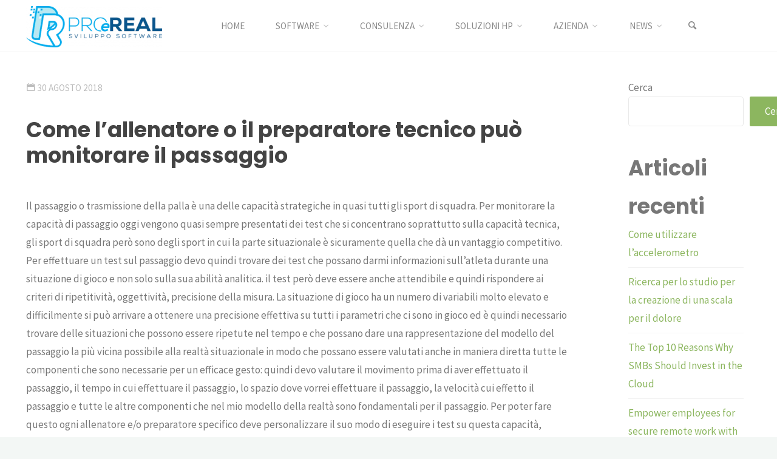

--- FILE ---
content_type: text/html; charset=UTF-8
request_url: https://www.proereal.it/come-lallenatore-o-il-preparatore-tecnico-puo-monitorare-il-passaggio/
body_size: 21189
content:
<!DOCTYPE html>
<html lang="it-IT">
<head>
<meta name="viewport" content="width=device-width, user-scalable=yes, initial-scale=1.0">
<meta http-equiv="X-UA-Compatible" content="IE=edge" /><meta charset="UTF-8">
<link rel="profile" href="http://gmpg.org/xfn/11">
<title>Come l&#039;allenatore o il preparatore tecnico può monitorare il passaggio &#8211; ProeReal: Consulenza e sviluppo software</title>
<meta name='robots' content='max-image-preview:large' />
<link rel='dns-prefetch' href='//fonts.googleapis.com' />
<link rel="alternate" type="application/rss+xml" title="ProeReal: Consulenza e sviluppo software &raquo; Feed" href="https://www.proereal.it/feed/" />
<link rel="alternate" type="application/rss+xml" title="ProeReal: Consulenza e sviluppo software &raquo; Feed dei commenti" href="https://www.proereal.it/comments/feed/" />
<link rel="alternate" title="oEmbed (JSON)" type="application/json+oembed" href="https://www.proereal.it/wp-json/oembed/1.0/embed?url=https%3A%2F%2Fwww.proereal.it%2Fcome-lallenatore-o-il-preparatore-tecnico-puo-monitorare-il-passaggio%2F" />
<link rel="alternate" title="oEmbed (XML)" type="text/xml+oembed" href="https://www.proereal.it/wp-json/oembed/1.0/embed?url=https%3A%2F%2Fwww.proereal.it%2Fcome-lallenatore-o-il-preparatore-tecnico-puo-monitorare-il-passaggio%2F&#038;format=xml" />
<style id='wp-img-auto-sizes-contain-inline-css'>
img:is([sizes=auto i],[sizes^="auto," i]){contain-intrinsic-size:3000px 1500px}
/*# sourceURL=wp-img-auto-sizes-contain-inline-css */
</style>
<style id='wp-emoji-styles-inline-css'>

	img.wp-smiley, img.emoji {
		display: inline !important;
		border: none !important;
		box-shadow: none !important;
		height: 1em !important;
		width: 1em !important;
		margin: 0 0.07em !important;
		vertical-align: -0.1em !important;
		background: none !important;
		padding: 0 !important;
	}
/*# sourceURL=wp-emoji-styles-inline-css */
</style>
<style id='wp-block-library-inline-css'>
:root{--wp-block-synced-color:#7a00df;--wp-block-synced-color--rgb:122,0,223;--wp-bound-block-color:var(--wp-block-synced-color);--wp-editor-canvas-background:#ddd;--wp-admin-theme-color:#007cba;--wp-admin-theme-color--rgb:0,124,186;--wp-admin-theme-color-darker-10:#006ba1;--wp-admin-theme-color-darker-10--rgb:0,107,160.5;--wp-admin-theme-color-darker-20:#005a87;--wp-admin-theme-color-darker-20--rgb:0,90,135;--wp-admin-border-width-focus:2px}@media (min-resolution:192dpi){:root{--wp-admin-border-width-focus:1.5px}}.wp-element-button{cursor:pointer}:root .has-very-light-gray-background-color{background-color:#eee}:root .has-very-dark-gray-background-color{background-color:#313131}:root .has-very-light-gray-color{color:#eee}:root .has-very-dark-gray-color{color:#313131}:root .has-vivid-green-cyan-to-vivid-cyan-blue-gradient-background{background:linear-gradient(135deg,#00d084,#0693e3)}:root .has-purple-crush-gradient-background{background:linear-gradient(135deg,#34e2e4,#4721fb 50%,#ab1dfe)}:root .has-hazy-dawn-gradient-background{background:linear-gradient(135deg,#faaca8,#dad0ec)}:root .has-subdued-olive-gradient-background{background:linear-gradient(135deg,#fafae1,#67a671)}:root .has-atomic-cream-gradient-background{background:linear-gradient(135deg,#fdd79a,#004a59)}:root .has-nightshade-gradient-background{background:linear-gradient(135deg,#330968,#31cdcf)}:root .has-midnight-gradient-background{background:linear-gradient(135deg,#020381,#2874fc)}:root{--wp--preset--font-size--normal:16px;--wp--preset--font-size--huge:42px}.has-regular-font-size{font-size:1em}.has-larger-font-size{font-size:2.625em}.has-normal-font-size{font-size:var(--wp--preset--font-size--normal)}.has-huge-font-size{font-size:var(--wp--preset--font-size--huge)}.has-text-align-center{text-align:center}.has-text-align-left{text-align:left}.has-text-align-right{text-align:right}.has-fit-text{white-space:nowrap!important}#end-resizable-editor-section{display:none}.aligncenter{clear:both}.items-justified-left{justify-content:flex-start}.items-justified-center{justify-content:center}.items-justified-right{justify-content:flex-end}.items-justified-space-between{justify-content:space-between}.screen-reader-text{border:0;clip-path:inset(50%);height:1px;margin:-1px;overflow:hidden;padding:0;position:absolute;width:1px;word-wrap:normal!important}.screen-reader-text:focus{background-color:#ddd;clip-path:none;color:#444;display:block;font-size:1em;height:auto;left:5px;line-height:normal;padding:15px 23px 14px;text-decoration:none;top:5px;width:auto;z-index:100000}html :where(.has-border-color){border-style:solid}html :where([style*=border-top-color]){border-top-style:solid}html :where([style*=border-right-color]){border-right-style:solid}html :where([style*=border-bottom-color]){border-bottom-style:solid}html :where([style*=border-left-color]){border-left-style:solid}html :where([style*=border-width]){border-style:solid}html :where([style*=border-top-width]){border-top-style:solid}html :where([style*=border-right-width]){border-right-style:solid}html :where([style*=border-bottom-width]){border-bottom-style:solid}html :where([style*=border-left-width]){border-left-style:solid}html :where(img[class*=wp-image-]){height:auto;max-width:100%}:where(figure){margin:0 0 1em}html :where(.is-position-sticky){--wp-admin--admin-bar--position-offset:var(--wp-admin--admin-bar--height,0px)}@media screen and (max-width:600px){html :where(.is-position-sticky){--wp-admin--admin-bar--position-offset:0px}}

/*# sourceURL=wp-block-library-inline-css */
</style><style id='wp-block-heading-inline-css'>
h1:where(.wp-block-heading).has-background,h2:where(.wp-block-heading).has-background,h3:where(.wp-block-heading).has-background,h4:where(.wp-block-heading).has-background,h5:where(.wp-block-heading).has-background,h6:where(.wp-block-heading).has-background{padding:1.25em 2.375em}h1.has-text-align-left[style*=writing-mode]:where([style*=vertical-lr]),h1.has-text-align-right[style*=writing-mode]:where([style*=vertical-rl]),h2.has-text-align-left[style*=writing-mode]:where([style*=vertical-lr]),h2.has-text-align-right[style*=writing-mode]:where([style*=vertical-rl]),h3.has-text-align-left[style*=writing-mode]:where([style*=vertical-lr]),h3.has-text-align-right[style*=writing-mode]:where([style*=vertical-rl]),h4.has-text-align-left[style*=writing-mode]:where([style*=vertical-lr]),h4.has-text-align-right[style*=writing-mode]:where([style*=vertical-rl]),h5.has-text-align-left[style*=writing-mode]:where([style*=vertical-lr]),h5.has-text-align-right[style*=writing-mode]:where([style*=vertical-rl]),h6.has-text-align-left[style*=writing-mode]:where([style*=vertical-lr]),h6.has-text-align-right[style*=writing-mode]:where([style*=vertical-rl]){rotate:180deg}
/*# sourceURL=https://www.proereal.it/wp-includes/blocks/heading/style.min.css */
</style>
<style id='wp-block-latest-comments-inline-css'>
ol.wp-block-latest-comments{box-sizing:border-box;margin-left:0}:where(.wp-block-latest-comments:not([style*=line-height] .wp-block-latest-comments__comment)){line-height:1.1}:where(.wp-block-latest-comments:not([style*=line-height] .wp-block-latest-comments__comment-excerpt p)){line-height:1.8}.has-dates :where(.wp-block-latest-comments:not([style*=line-height])),.has-excerpts :where(.wp-block-latest-comments:not([style*=line-height])){line-height:1.5}.wp-block-latest-comments .wp-block-latest-comments{padding-left:0}.wp-block-latest-comments__comment{list-style:none;margin-bottom:1em}.has-avatars .wp-block-latest-comments__comment{list-style:none;min-height:2.25em}.has-avatars .wp-block-latest-comments__comment .wp-block-latest-comments__comment-excerpt,.has-avatars .wp-block-latest-comments__comment .wp-block-latest-comments__comment-meta{margin-left:3.25em}.wp-block-latest-comments__comment-excerpt p{font-size:.875em;margin:.36em 0 1.4em}.wp-block-latest-comments__comment-date{display:block;font-size:.75em}.wp-block-latest-comments .avatar,.wp-block-latest-comments__comment-avatar{border-radius:1.5em;display:block;float:left;height:2.5em;margin-right:.75em;width:2.5em}.wp-block-latest-comments[class*=-font-size] a,.wp-block-latest-comments[style*=font-size] a{font-size:inherit}
/*# sourceURL=https://www.proereal.it/wp-includes/blocks/latest-comments/style.min.css */
</style>
<style id='wp-block-latest-posts-inline-css'>
.wp-block-latest-posts{box-sizing:border-box}.wp-block-latest-posts.alignleft{margin-right:2em}.wp-block-latest-posts.alignright{margin-left:2em}.wp-block-latest-posts.wp-block-latest-posts__list{list-style:none}.wp-block-latest-posts.wp-block-latest-posts__list li{clear:both;overflow-wrap:break-word}.wp-block-latest-posts.is-grid{display:flex;flex-wrap:wrap}.wp-block-latest-posts.is-grid li{margin:0 1.25em 1.25em 0;width:100%}@media (min-width:600px){.wp-block-latest-posts.columns-2 li{width:calc(50% - .625em)}.wp-block-latest-posts.columns-2 li:nth-child(2n){margin-right:0}.wp-block-latest-posts.columns-3 li{width:calc(33.33333% - .83333em)}.wp-block-latest-posts.columns-3 li:nth-child(3n){margin-right:0}.wp-block-latest-posts.columns-4 li{width:calc(25% - .9375em)}.wp-block-latest-posts.columns-4 li:nth-child(4n){margin-right:0}.wp-block-latest-posts.columns-5 li{width:calc(20% - 1em)}.wp-block-latest-posts.columns-5 li:nth-child(5n){margin-right:0}.wp-block-latest-posts.columns-6 li{width:calc(16.66667% - 1.04167em)}.wp-block-latest-posts.columns-6 li:nth-child(6n){margin-right:0}}:root :where(.wp-block-latest-posts.is-grid){padding:0}:root :where(.wp-block-latest-posts.wp-block-latest-posts__list){padding-left:0}.wp-block-latest-posts__post-author,.wp-block-latest-posts__post-date{display:block;font-size:.8125em}.wp-block-latest-posts__post-excerpt,.wp-block-latest-posts__post-full-content{margin-bottom:1em;margin-top:.5em}.wp-block-latest-posts__featured-image a{display:inline-block}.wp-block-latest-posts__featured-image img{height:auto;max-width:100%;width:auto}.wp-block-latest-posts__featured-image.alignleft{float:left;margin-right:1em}.wp-block-latest-posts__featured-image.alignright{float:right;margin-left:1em}.wp-block-latest-posts__featured-image.aligncenter{margin-bottom:1em;text-align:center}
/*# sourceURL=https://www.proereal.it/wp-includes/blocks/latest-posts/style.min.css */
</style>
<style id='wp-block-search-inline-css'>
.wp-block-search__button{margin-left:10px;word-break:normal}.wp-block-search__button.has-icon{line-height:0}.wp-block-search__button svg{height:1.25em;min-height:24px;min-width:24px;width:1.25em;fill:currentColor;vertical-align:text-bottom}:where(.wp-block-search__button){border:1px solid #ccc;padding:6px 10px}.wp-block-search__inside-wrapper{display:flex;flex:auto;flex-wrap:nowrap;max-width:100%}.wp-block-search__label{width:100%}.wp-block-search.wp-block-search__button-only .wp-block-search__button{box-sizing:border-box;display:flex;flex-shrink:0;justify-content:center;margin-left:0;max-width:100%}.wp-block-search.wp-block-search__button-only .wp-block-search__inside-wrapper{min-width:0!important;transition-property:width}.wp-block-search.wp-block-search__button-only .wp-block-search__input{flex-basis:100%;transition-duration:.3s}.wp-block-search.wp-block-search__button-only.wp-block-search__searchfield-hidden,.wp-block-search.wp-block-search__button-only.wp-block-search__searchfield-hidden .wp-block-search__inside-wrapper{overflow:hidden}.wp-block-search.wp-block-search__button-only.wp-block-search__searchfield-hidden .wp-block-search__input{border-left-width:0!important;border-right-width:0!important;flex-basis:0;flex-grow:0;margin:0;min-width:0!important;padding-left:0!important;padding-right:0!important;width:0!important}:where(.wp-block-search__input){appearance:none;border:1px solid #949494;flex-grow:1;font-family:inherit;font-size:inherit;font-style:inherit;font-weight:inherit;letter-spacing:inherit;line-height:inherit;margin-left:0;margin-right:0;min-width:3rem;padding:8px;text-decoration:unset!important;text-transform:inherit}:where(.wp-block-search__button-inside .wp-block-search__inside-wrapper){background-color:#fff;border:1px solid #949494;box-sizing:border-box;padding:4px}:where(.wp-block-search__button-inside .wp-block-search__inside-wrapper) .wp-block-search__input{border:none;border-radius:0;padding:0 4px}:where(.wp-block-search__button-inside .wp-block-search__inside-wrapper) .wp-block-search__input:focus{outline:none}:where(.wp-block-search__button-inside .wp-block-search__inside-wrapper) :where(.wp-block-search__button){padding:4px 8px}.wp-block-search.aligncenter .wp-block-search__inside-wrapper{margin:auto}.wp-block[data-align=right] .wp-block-search.wp-block-search__button-only .wp-block-search__inside-wrapper{float:right}
/*# sourceURL=https://www.proereal.it/wp-includes/blocks/search/style.min.css */
</style>
<style id='wp-block-group-inline-css'>
.wp-block-group{box-sizing:border-box}:where(.wp-block-group.wp-block-group-is-layout-constrained){position:relative}
/*# sourceURL=https://www.proereal.it/wp-includes/blocks/group/style.min.css */
</style>
<style id='wp-block-paragraph-inline-css'>
.is-small-text{font-size:.875em}.is-regular-text{font-size:1em}.is-large-text{font-size:2.25em}.is-larger-text{font-size:3em}.has-drop-cap:not(:focus):first-letter{float:left;font-size:8.4em;font-style:normal;font-weight:100;line-height:.68;margin:.05em .1em 0 0;text-transform:uppercase}body.rtl .has-drop-cap:not(:focus):first-letter{float:none;margin-left:.1em}p.has-drop-cap.has-background{overflow:hidden}:root :where(p.has-background){padding:1.25em 2.375em}:where(p.has-text-color:not(.has-link-color)) a{color:inherit}p.has-text-align-left[style*="writing-mode:vertical-lr"],p.has-text-align-right[style*="writing-mode:vertical-rl"]{rotate:180deg}
/*# sourceURL=https://www.proereal.it/wp-includes/blocks/paragraph/style.min.css */
</style>
<style id='global-styles-inline-css'>
:root{--wp--preset--aspect-ratio--square: 1;--wp--preset--aspect-ratio--4-3: 4/3;--wp--preset--aspect-ratio--3-4: 3/4;--wp--preset--aspect-ratio--3-2: 3/2;--wp--preset--aspect-ratio--2-3: 2/3;--wp--preset--aspect-ratio--16-9: 16/9;--wp--preset--aspect-ratio--9-16: 9/16;--wp--preset--color--black: #000000;--wp--preset--color--cyan-bluish-gray: #abb8c3;--wp--preset--color--white: #ffffff;--wp--preset--color--pale-pink: #f78da7;--wp--preset--color--vivid-red: #cf2e2e;--wp--preset--color--luminous-vivid-orange: #ff6900;--wp--preset--color--luminous-vivid-amber: #fcb900;--wp--preset--color--light-green-cyan: #7bdcb5;--wp--preset--color--vivid-green-cyan: #00d084;--wp--preset--color--pale-cyan-blue: #8ed1fc;--wp--preset--color--vivid-cyan-blue: #0693e3;--wp--preset--color--vivid-purple: #9b51e0;--wp--preset--color--accent-1: #8CB65F;--wp--preset--color--accent-2: #44505B;--wp--preset--color--headings: #444444;--wp--preset--color--sitetext: #777777;--wp--preset--color--sitebg: #FFFFFF;--wp--preset--gradient--vivid-cyan-blue-to-vivid-purple: linear-gradient(135deg,rgb(6,147,227) 0%,rgb(155,81,224) 100%);--wp--preset--gradient--light-green-cyan-to-vivid-green-cyan: linear-gradient(135deg,rgb(122,220,180) 0%,rgb(0,208,130) 100%);--wp--preset--gradient--luminous-vivid-amber-to-luminous-vivid-orange: linear-gradient(135deg,rgb(252,185,0) 0%,rgb(255,105,0) 100%);--wp--preset--gradient--luminous-vivid-orange-to-vivid-red: linear-gradient(135deg,rgb(255,105,0) 0%,rgb(207,46,46) 100%);--wp--preset--gradient--very-light-gray-to-cyan-bluish-gray: linear-gradient(135deg,rgb(238,238,238) 0%,rgb(169,184,195) 100%);--wp--preset--gradient--cool-to-warm-spectrum: linear-gradient(135deg,rgb(74,234,220) 0%,rgb(151,120,209) 20%,rgb(207,42,186) 40%,rgb(238,44,130) 60%,rgb(251,105,98) 80%,rgb(254,248,76) 100%);--wp--preset--gradient--blush-light-purple: linear-gradient(135deg,rgb(255,206,236) 0%,rgb(152,150,240) 100%);--wp--preset--gradient--blush-bordeaux: linear-gradient(135deg,rgb(254,205,165) 0%,rgb(254,45,45) 50%,rgb(107,0,62) 100%);--wp--preset--gradient--luminous-dusk: linear-gradient(135deg,rgb(255,203,112) 0%,rgb(199,81,192) 50%,rgb(65,88,208) 100%);--wp--preset--gradient--pale-ocean: linear-gradient(135deg,rgb(255,245,203) 0%,rgb(182,227,212) 50%,rgb(51,167,181) 100%);--wp--preset--gradient--electric-grass: linear-gradient(135deg,rgb(202,248,128) 0%,rgb(113,206,126) 100%);--wp--preset--gradient--midnight: linear-gradient(135deg,rgb(2,3,129) 0%,rgb(40,116,252) 100%);--wp--preset--font-size--small: 10px;--wp--preset--font-size--medium: 20px;--wp--preset--font-size--large: 27px;--wp--preset--font-size--x-large: 42px;--wp--preset--font-size--normal: 17px;--wp--preset--font-size--larger: 43px;--wp--preset--spacing--20: 0.44rem;--wp--preset--spacing--30: 0.67rem;--wp--preset--spacing--40: 1rem;--wp--preset--spacing--50: 1.5rem;--wp--preset--spacing--60: 2.25rem;--wp--preset--spacing--70: 3.38rem;--wp--preset--spacing--80: 5.06rem;--wp--preset--shadow--natural: 6px 6px 9px rgba(0, 0, 0, 0.2);--wp--preset--shadow--deep: 12px 12px 50px rgba(0, 0, 0, 0.4);--wp--preset--shadow--sharp: 6px 6px 0px rgba(0, 0, 0, 0.2);--wp--preset--shadow--outlined: 6px 6px 0px -3px rgb(255, 255, 255), 6px 6px rgb(0, 0, 0);--wp--preset--shadow--crisp: 6px 6px 0px rgb(0, 0, 0);}:where(.is-layout-flex){gap: 0.5em;}:where(.is-layout-grid){gap: 0.5em;}body .is-layout-flex{display: flex;}.is-layout-flex{flex-wrap: wrap;align-items: center;}.is-layout-flex > :is(*, div){margin: 0;}body .is-layout-grid{display: grid;}.is-layout-grid > :is(*, div){margin: 0;}:where(.wp-block-columns.is-layout-flex){gap: 2em;}:where(.wp-block-columns.is-layout-grid){gap: 2em;}:where(.wp-block-post-template.is-layout-flex){gap: 1.25em;}:where(.wp-block-post-template.is-layout-grid){gap: 1.25em;}.has-black-color{color: var(--wp--preset--color--black) !important;}.has-cyan-bluish-gray-color{color: var(--wp--preset--color--cyan-bluish-gray) !important;}.has-white-color{color: var(--wp--preset--color--white) !important;}.has-pale-pink-color{color: var(--wp--preset--color--pale-pink) !important;}.has-vivid-red-color{color: var(--wp--preset--color--vivid-red) !important;}.has-luminous-vivid-orange-color{color: var(--wp--preset--color--luminous-vivid-orange) !important;}.has-luminous-vivid-amber-color{color: var(--wp--preset--color--luminous-vivid-amber) !important;}.has-light-green-cyan-color{color: var(--wp--preset--color--light-green-cyan) !important;}.has-vivid-green-cyan-color{color: var(--wp--preset--color--vivid-green-cyan) !important;}.has-pale-cyan-blue-color{color: var(--wp--preset--color--pale-cyan-blue) !important;}.has-vivid-cyan-blue-color{color: var(--wp--preset--color--vivid-cyan-blue) !important;}.has-vivid-purple-color{color: var(--wp--preset--color--vivid-purple) !important;}.has-black-background-color{background-color: var(--wp--preset--color--black) !important;}.has-cyan-bluish-gray-background-color{background-color: var(--wp--preset--color--cyan-bluish-gray) !important;}.has-white-background-color{background-color: var(--wp--preset--color--white) !important;}.has-pale-pink-background-color{background-color: var(--wp--preset--color--pale-pink) !important;}.has-vivid-red-background-color{background-color: var(--wp--preset--color--vivid-red) !important;}.has-luminous-vivid-orange-background-color{background-color: var(--wp--preset--color--luminous-vivid-orange) !important;}.has-luminous-vivid-amber-background-color{background-color: var(--wp--preset--color--luminous-vivid-amber) !important;}.has-light-green-cyan-background-color{background-color: var(--wp--preset--color--light-green-cyan) !important;}.has-vivid-green-cyan-background-color{background-color: var(--wp--preset--color--vivid-green-cyan) !important;}.has-pale-cyan-blue-background-color{background-color: var(--wp--preset--color--pale-cyan-blue) !important;}.has-vivid-cyan-blue-background-color{background-color: var(--wp--preset--color--vivid-cyan-blue) !important;}.has-vivid-purple-background-color{background-color: var(--wp--preset--color--vivid-purple) !important;}.has-black-border-color{border-color: var(--wp--preset--color--black) !important;}.has-cyan-bluish-gray-border-color{border-color: var(--wp--preset--color--cyan-bluish-gray) !important;}.has-white-border-color{border-color: var(--wp--preset--color--white) !important;}.has-pale-pink-border-color{border-color: var(--wp--preset--color--pale-pink) !important;}.has-vivid-red-border-color{border-color: var(--wp--preset--color--vivid-red) !important;}.has-luminous-vivid-orange-border-color{border-color: var(--wp--preset--color--luminous-vivid-orange) !important;}.has-luminous-vivid-amber-border-color{border-color: var(--wp--preset--color--luminous-vivid-amber) !important;}.has-light-green-cyan-border-color{border-color: var(--wp--preset--color--light-green-cyan) !important;}.has-vivid-green-cyan-border-color{border-color: var(--wp--preset--color--vivid-green-cyan) !important;}.has-pale-cyan-blue-border-color{border-color: var(--wp--preset--color--pale-cyan-blue) !important;}.has-vivid-cyan-blue-border-color{border-color: var(--wp--preset--color--vivid-cyan-blue) !important;}.has-vivid-purple-border-color{border-color: var(--wp--preset--color--vivid-purple) !important;}.has-vivid-cyan-blue-to-vivid-purple-gradient-background{background: var(--wp--preset--gradient--vivid-cyan-blue-to-vivid-purple) !important;}.has-light-green-cyan-to-vivid-green-cyan-gradient-background{background: var(--wp--preset--gradient--light-green-cyan-to-vivid-green-cyan) !important;}.has-luminous-vivid-amber-to-luminous-vivid-orange-gradient-background{background: var(--wp--preset--gradient--luminous-vivid-amber-to-luminous-vivid-orange) !important;}.has-luminous-vivid-orange-to-vivid-red-gradient-background{background: var(--wp--preset--gradient--luminous-vivid-orange-to-vivid-red) !important;}.has-very-light-gray-to-cyan-bluish-gray-gradient-background{background: var(--wp--preset--gradient--very-light-gray-to-cyan-bluish-gray) !important;}.has-cool-to-warm-spectrum-gradient-background{background: var(--wp--preset--gradient--cool-to-warm-spectrum) !important;}.has-blush-light-purple-gradient-background{background: var(--wp--preset--gradient--blush-light-purple) !important;}.has-blush-bordeaux-gradient-background{background: var(--wp--preset--gradient--blush-bordeaux) !important;}.has-luminous-dusk-gradient-background{background: var(--wp--preset--gradient--luminous-dusk) !important;}.has-pale-ocean-gradient-background{background: var(--wp--preset--gradient--pale-ocean) !important;}.has-electric-grass-gradient-background{background: var(--wp--preset--gradient--electric-grass) !important;}.has-midnight-gradient-background{background: var(--wp--preset--gradient--midnight) !important;}.has-small-font-size{font-size: var(--wp--preset--font-size--small) !important;}.has-medium-font-size{font-size: var(--wp--preset--font-size--medium) !important;}.has-large-font-size{font-size: var(--wp--preset--font-size--large) !important;}.has-x-large-font-size{font-size: var(--wp--preset--font-size--x-large) !important;}
/*# sourceURL=global-styles-inline-css */
</style>

<style id='classic-theme-styles-inline-css'>
/*! This file is auto-generated */
.wp-block-button__link{color:#fff;background-color:#32373c;border-radius:9999px;box-shadow:none;text-decoration:none;padding:calc(.667em + 2px) calc(1.333em + 2px);font-size:1.125em}.wp-block-file__button{background:#32373c;color:#fff;text-decoration:none}
/*# sourceURL=/wp-includes/css/classic-themes.min.css */
</style>
<link rel='stylesheet' id='kahuna-themefonts-css' href='https://www.proereal.it/wp-content/themes/kahuna/resources/fonts/fontfaces.css?ver=1.7.0.1' media='all' />
<link rel='stylesheet' id='kahuna-googlefonts-css' href='//fonts.googleapis.com/css?family=Source+Sans+Pro%3A400%2C300%2C700%7CSource+Sans+Pro%3A%7CPoppins%3A%7CSource+Sans+Pro%3A100%2C200%2C300%2C400%2C500%2C600%2C700%2C800%2C900%7CPoppins%3A700%7CSource+Sans+Pro%3A400&#038;ver=1.7.0.1' media='all' />
<link rel='stylesheet' id='kahuna-main-css' href='https://www.proereal.it/wp-content/themes/kahuna/style.css?ver=1.7.0.1' media='all' />
<style id='kahuna-main-inline-css'>
 #site-wrapper, #site-header-main { max-width: 1380px; } #site-header-main { left: 0; right: 0; } #primary { width: 300px; } #secondary { width: 300px; } #container.one-column .main { width: 100%; } #container.two-columns-right #secondary { float: right; } #container.two-columns-right .main, .two-columns-right #breadcrumbs { width: calc( 100% - 300px ); float: left; } #container.two-columns-left #primary { float: left; } #container.two-columns-left .main, .two-columns-left #breadcrumbs { width: calc( 100% - 300px ); float: right; } #container.three-columns-right #primary, #container.three-columns-left #primary, #container.three-columns-sided #primary { float: left; } #container.three-columns-right #secondary, #container.three-columns-left #secondary, #container.three-columns-sided #secondary { float: left; } #container.three-columns-right #primary, #container.three-columns-left #secondary { margin-left: 0%; margin-right: 0%; } #container.three-columns-right .main, .three-columns-right #breadcrumbs { width: calc( 100% - 600px ); float: left; } #container.three-columns-left .main, .three-columns-left #breadcrumbs { width: calc( 100% - 600px ); float: right; } #container.three-columns-sided #secondary { float: right; } #container.three-columns-sided .main, .three-columns-sided #breadcrumbs { width: calc( 100% - 600px ); float: right; } .three-columns-sided #breadcrumbs { margin: 0 calc( 0% + 300px ) 0 -1920px; } #site-text { clip: rect(1px, 1px, 1px, 1px); height: 1px; overflow: hidden; position: absolute !important; width: 1px; word-wrap: normal !important; } html { font-family: 'Source Sans Pro'; font-weight: 400; font-size: 17px; font-weight: 400; line-height: 1.8; } #site-title { font-family: Poppins; font-size: 110%; font-weight: 700; } #access ul li a { font-family: Source Sans Pro; font-size: 90%; font-weight: 400; } .widget-title { font-family: Poppins; font-size: 100%; font-weight: 700; } .widget-container { font-family: Source Sans Pro; font-size: 100%; font-weight: 400; } .entry-title, .page-title { font-family: Poppins; font-size: 160%; font-weight: 700; } .entry-meta > span { font-family: Source Sans Pro; font-weight: 400; } /*.post-thumbnail-container*/ .entry-meta > span { font-size: 90%; } .page-link, .pagination, .author-info .author-link, .comment .reply a, .comment-meta, .byline { font-family: Source Sans Pro; } .content-masonry .entry-title { font-size: 128%; } h1 { font-size: 2.33em; } h2 { font-size: 2.06em; } h3 { font-size: 1.79em; } h4 { font-size: 1.52em; } h5 { font-size: 1.25em; } h6 { font-size: 0.98em; } h1, h2, h3, h4, h5, h6 { font-family: Poppins; font-weight: 700; } body { color: #777777; background-color: #F3F7f5; } .lp-staticslider .staticslider-caption-title, .seriousslider.seriousslider-theme .seriousslider-caption-title, .lp-staticslider .staticslider-caption-text, .seriousslider.seriousslider-theme .seriousslider-caption-text, .lp-staticslider .staticslider-caption-text a { color: #FFFFFF; } #site-header-main, #site-header-main.header-fixed #site-header-main-inside, #access ul ul, .menu-search-animated .searchform input[type="search"], #access .menu-search-animated .searchform, #access::after, .kahuna-over-menu .header-fixed#site-header-main, .kahuna-over-menu .header-fixed#site-header-main #access:after { background-color: #FFFFFF; } #site-header-main { border-bottom-color: rgba(0,0,0,.05); } .kahuna-over-menu .header-fixed#site-header-main #site-title a, #nav-toggle { color: #8CB65F; } #access > div > ul > li, #access > div > ul > li > a, .kahuna-over-menu .header-fixed#site-header-main #access > div > ul > li:not([class*='current']), .kahuna-over-menu .header-fixed#site-header-main #access > div > ul > li:not([class*='current']) > a, .kahuna-over-menu .header-fixed#site-header-main #sheader.socials a::before, #sheader.socials a::before, #access .menu-search-animated .searchform input[type="search"], #mobile-menu { color: #888888; } .kahuna-over-menu .header-fixed#site-header-main #sheader.socials a:hover::before, #sheader.socials a:hover::before { color: #FFFFFF; } #access ul.sub-menu li a, #access ul.children li a { color: #888888; } #access ul.sub-menu li a, #access ul.children li a { background-color: #FFFFFF; } #access > div > ul > li:hover > a, #access > div > ul > li a:hover, #access > div > ul > li:hover, .kahuna-over-menu .header-fixed#site-header-main #access > div > ul > li > a:hover, .kahuna-over-menu .header-fixed#site-header-main #access > div > ul > li:hover { color: #8CB65F; } #access > div > ul > li > a > span::before, #site-title::before { background-color: #8CB65F; } #site-title a:hover { color: #8CB65F; } #access > div > ul > li.current_page_item > a, #access > div > ul > li.current-menu-item > a, #access > div > ul > li.current_page_ancestor > a, #access > div > ul > li.current-menu-ancestor > a, #access .sub-menu, #access .children, .kahuna-over-menu .header-fixed#site-header-main #access > div > ul > li > a { color: #44505B; } #access ul.children > li.current_page_item > a, #access ul.sub-menu > li.current-menu-item > a, #access ul.children > li.current_page_ancestor > a, #access ul.sub-menu > li.current-menu-ancestor > a { color: #44505B; } #access .sub-menu li:not(:last-child) span, #access .children li:not(:last-child) span { border-bottom: 1px solid #eeeeee; } .searchform .searchsubmit { color: #777777; } body:not(.kahuna-landing-page) article.hentry, body:not(.kahuna-landing-page) .main, body.kahuna-boxed-layout:not(.kahuna-landing-page) #container { background-color: #FFFFFF; } .pagination a, .pagination span { border-color: #eeeeee; } .page-link a, .page-link span em { background-color: #eeeeee; } .pagination a:hover, .pagination span:hover, .page-link a:hover, .page-link span em:hover { background-color: #eeeeee; } .post-thumbnail-container .featured-image-meta, #header-page-title-inside, .lp-staticslider .staticslider-caption-text span, .seriousslider.seriousslider-theme .seriousslider-caption-text span { background-color: rgba(0,0,0, 0.5); } .lp-staticslider .staticslider-caption-title span, .seriousslider.seriousslider-theme .seriousslider-caption-title span { background-color: rgba(140,182,95, 0.5); } .post-thumbnail-container .featured-image-link::before { background-color: #8CB65F; } #header-page-title .entry-meta .bl_categ a { background-color: #8CB65F; } #header-page-title .entry-meta .bl_categ a:hover { background-color: #9dc770; } .widget-title span { border-bottom-color: #8CB65F; } #colophon, #footer { background-color: #1E2C35; color: #BBBBBB; } #colophon { border-top: 5px solid #414f58 } #footer-bottom { background: #192730; } .entry-title a:active, .entry-title a:hover { color: #8CB65F; } .entry-title a:hover { border-top-color: #8CB65F; } span.entry-format { color: #8CB65F; } .entry-content blockquote::before, .entry-content blockquote::after { color: rgba(119,119,119,0.2); } .entry-content h5, .entry-content h6, .lp-text-content h5, .lp-text-content h6 { color: #44505B; } .entry-content h1, .entry-content h2, .entry-content h3, .entry-content h4, .lp-text-content h1, .lp-text-content h2, .lp-text-content h3, .lp-text-content h4 { color: #444444; } a { color: #8CB65F; } a:hover, .entry-meta span a:hover, .comments-link a:hover { color: #44505B; } .entry-meta > span.comments-link { top: 0.8em; } .socials a:before { color: #8CB65F; } #sheader.socials a:before { background-color: #f5f5f5; } #sfooter.socials a:before, .widget_cryout_socials .socials a:before { background-color: #28363f; } .sidey .socials a:before { background-color: #FFFFFF; } #sheader.socials a:hover:before { background-color: #8CB65F; color: #FFFFFF; } #sfooter.socials a:hover:before, .widget_cryout_socials .socials a:hover:before { background-color: #8CB65F; color: #1E2C35; } .sidey a:hover:before { background-color: #8CB65F; color: #FFFFFF; } .kahuna-normalizedtags #content .tagcloud a { color: #FFFFFF; background-color: #8CB65F; } .kahuna-normalizedtags #content .tagcloud a:hover { background-color: #44505B; } #nav-fixed i, #nav-fixed a + a { background-color: rgba(215,215,215,0.8); } #nav-fixed a:hover i, #nav-fixed a:hover + a, #nav-fixed a + a:hover { background-color: rgba(140,182,95,0.8); } #nav-fixed i, #nav-fixed span { color: #FFFFFF; } button#toTop { color: #8CB65F; border-color: #8CB65F; } button#toTop:hover { background-color: #8CB65F; color: #F3F7f5; border-color: #8CB65F; } @media (max-width: 800px) { .cryout #footer-bottom .footer-inside { padding-top: 2.5em; } .cryout .footer-inside a#toTop {background-color: #8CB65F; color: #F3F7f5;} .cryout .footer-inside a#toTop:hover { opacity: 0.8;} } a.continue-reading-link, .continue-reading-link::after { background-color:#8CB65F; color: #FFFFFF; } .entry-meta .icon-metas:before { color: #bcbcbc; } .kahuna-caption-one .main .wp-caption .wp-caption-text { border-bottom-color: #eeeeee; } .kahuna-caption-two .main .wp-caption .wp-caption-text { background-color: #f5f5f5; } .kahuna-image-one .entry-content img[class*="align"], .kahuna-image-one .entry-summary img[class*="align"], .kahuna-image-two .entry-content img[class*='align'], .kahuna-image-two .entry-summary img[class*='align'] { border-color: #eeeeee; } .kahuna-image-five .entry-content img[class*='align'], .kahuna-image-five .entry-summary img[class*='align'] { border-color: #8CB65F; } /* diffs */ span.edit-link a.post-edit-link, span.edit-link a.post-edit-link:hover, span.edit-link .icon-edit:before { color: #777777; } .searchform { border-color: #ebebeb; } #breadcrumbs-container { background-color: #f8f8f8; } .entry-meta span, .entry-meta a, .entry-utility span, .entry-utility a, .entry-meta time, #breadcrumbs-nav, #header-page-title .byline, .footermenu ul li span.sep { color: #bcbcbc; } .footermenu ul li a:hover { color: #8CB65F; } .footermenu ul li a::after { background: #8CB65F; } #breadcrumbs-nav a { color: #9e9e9e; } .entry-meta span.entry-sticky { background-color: #bcbcbc; color: #FFFFFF; } #commentform { } code, #nav-below .nav-previous a:before, #nav-below .nav-next a:before { background-color: #eeeeee; } pre, .comment-author { border-color: #eeeeee; } pre { background-color: #f8f8f8; } .commentlist .comment-body, .commentlist .pingback { background-color: #f5f5f5; } .commentlist .comment-body::after { border-top-color: #f5f5f5; } article .author-info { border-color: #eeeeee; } .page-header.pad-container { border-color: #eeeeee; } .comment-meta a { color: #dadada; } .commentlist .reply a { color: #c6c6c6; } .commentlist .reply a:hover { border-bottom-color: #8CB65F; } select, input[type], textarea { color: #777777; border-color: #e9e9e9; } .searchform input[type="search"], .searchform input[type="search"]:hover, .searchform input[type="search"]:focus { background-color: #FFFFFF; } input[type]:hover, textarea:hover, select:hover, input[type]:focus, textarea:focus, select:focus { background: #f5f5f5; } button, input[type="button"], input[type="submit"], input[type="reset"] { background-color: #8CB65F; color: #FFFFFF; } button:hover, input[type="button"]:hover, input[type="submit"]:hover, input[type="reset"]:hover { background-color: #44505B; } hr { background-color: #f0f0f0; } /* gutenberg */ .wp-block-image.alignwide { margin-left: calc( ( 0% + 2.5em ) * -1 ); margin-right: calc( ( 0% + 2.5em ) * -1 ); } .wp-block-image.alignwide img { /* width: calc( 100% + 5em ); max-width: calc( 100% + 5em ); */ } .has-accent-1-color, .has-accent-1-color:hover { color: #8CB65F; } .has-accent-2-color, .has-accent-2-color:hover { color: #44505B; } .has-headings-color, .has-headings-color:hover { color: #444444; } .has-sitetext-color, .has-sitetext-color:hover { color: #777777; } .has-sitebg-color, .has-sitebg-color:hover { color: #FFFFFF; } .has-accent-1-background-color { background-color: #8CB65F; } .has-accent-2-background-color { background-color: #44505B; } .has-headings-background-color { background-color: #444444; } .has-sitetext-background-color { background-color: #777777; } .has-sitebg-background-color { background-color: #FFFFFF; } .has-small-font-size { font-size: 10px; } .has-regular-font-size { font-size: 17px; } .has-large-font-size { font-size: 27px; } .has-larger-font-size { font-size: 43px; } .has-huge-font-size { font-size: 43px; } /* woocommerce */ .woocommerce-page #respond input#submit.alt, .woocommerce a.button.alt, .woocommerce-page button.button.alt, .woocommerce input.button.alt, .woocommerce #respond input#submit, .woocommerce a.button, .woocommerce button.button, .woocommerce input.button { background-color: #8CB65F; color: #FFFFFF; line-height: 1.8; } .woocommerce #respond input#submit:hover, .woocommerce a.button:hover, .woocommerce button.button:hover, .woocommerce input.button:hover { background-color: #aed881; color: #FFFFFF;} .woocommerce-page #respond input#submit.alt, .woocommerce a.button.alt, .woocommerce-page button.button.alt, .woocommerce input.button.alt { background-color: #44505B; color: #FFFFFF; line-height: 1.8; } .woocommerce-page #respond input#submit.alt:hover, .woocommerce a.button.alt:hover, .woocommerce-page button.button.alt:hover, .woocommerce input.button.alt:hover { background-color: #222e39; color: #FFFFFF;} .woocommerce div.product .woocommerce-tabs ul.tabs li.active { border-bottom-color: #FFFFFF; } .woocommerce #respond input#submit.alt.disabled, .woocommerce #respond input#submit.alt.disabled:hover, .woocommerce #respond input#submit.alt:disabled, .woocommerce #respond input#submit.alt:disabled:hover, .woocommerce #respond input#submit.alt[disabled]:disabled, .woocommerce #respond input#submit.alt[disabled]:disabled:hover, .woocommerce a.button.alt.disabled, .woocommerce a.button.alt.disabled:hover, .woocommerce a.button.alt:disabled, .woocommerce a.button.alt:disabled:hover, .woocommerce a.button.alt[disabled]:disabled, .woocommerce a.button.alt[disabled]:disabled:hover, .woocommerce button.button.alt.disabled, .woocommerce button.button.alt.disabled:hover, .woocommerce button.button.alt:disabled, .woocommerce button.button.alt:disabled:hover, .woocommerce button.button.alt[disabled]:disabled, .woocommerce button.button.alt[disabled]:disabled:hover, .woocommerce input.button.alt.disabled, .woocommerce input.button.alt.disabled:hover, .woocommerce input.button.alt:disabled, .woocommerce input.button.alt:disabled:hover, .woocommerce input.button.alt[disabled]:disabled, .woocommerce input.button.alt[disabled]:disabled:hover { background-color: #44505B; } .woocommerce ul.products li.product .price, .woocommerce div.product p.price, .woocommerce div.product span.price { color: #a9a9a9 } #add_payment_method #payment, .woocommerce-cart #payment, .woocommerce-checkout #payment { background: #f5f5f5; } .woocommerce .main .page-title { /*font-size: -0.004em; */ } /* mobile menu */ nav#mobile-menu { background-color: #FFFFFF; } #mobile-nav .searchform input[type="search"]{ background-color: #eeeeee; border-color: rgba(0,0,0,0.15); } nav#mobile-menu ul li.menu-burger { background-color: #f7f7f7 } .main .entry-content, .main .entry-summary { text-align: inherit; } .main p, .main ul, .main ol, .main dd, .main pre, .main hr { margin-bottom: 1em; } .main .entry-content p { text-indent: 0em; } .main a.post-featured-image { background-position: center center; } #header-widget-area { width: 100%; right: 10px; } .kahuna-striped-table .main thead th, .kahuna-bordered-table .main thead th, .kahuna-striped-table .main td, .kahuna-striped-table .main th, .kahuna-bordered-table .main th, .kahuna-bordered-table .main td { border-color: #e9e9e9; } .kahuna-clean-table .main th, .kahuna-striped-table .main tr:nth-child(even) td, .kahuna-striped-table .main tr:nth-child(even) th { background-color: #f6f6f6; } .kahuna-cropped-featured .main .post-thumbnail-container { height: 350px; } .kahuna-responsive-featured .main .post-thumbnail-container { max-height: 350px; height: auto; } article.hentry .article-inner, #content-masonry article.hentry .article-inner { padding: 0%; } #site-header-main { height:85px; } #access .menu-search-animated .searchform { height: 84px; line-height: 84px; } .menu-search-animated, #sheader-container, .identity, #nav-toggle { height:85px; line-height:85px; } #access div > ul > li > a { line-height:85px; } #branding { height:85px; } .kahuna-responsive-headerimage #masthead #header-image-main-inside { max-height: 500px; } .kahuna-cropped-headerimage #masthead #header-image-main-inside { height: 500px; } #site-description { display: block; } #masthead #site-header-main { position: fixed; } .kahuna-fixed-menu #header-image-main { margin-top: 85px; } @media (min-width: 1152px) { body:not(.kahuna-landing-page) #masthead { border-bottom: 1px solid #eeeeee; } } @media (max-width: 640px) { #header-page-title .entry-title { font-size: 140%; } } .lp-staticslider .staticslider-caption, .seriousslider.seriousslider-theme .seriousslider-caption, .kahuna-landing-page .lp-blocks-inside, .kahuna-landing-page .lp-boxes-inside, .kahuna-landing-page .lp-text-inside, .kahuna-landing-page .lp-posts-inside, .kahuna-landing-page .lp-page-inside, .kahuna-landing-page .lp-section-header, .kahuna-landing-page .content-widget { max-width: 1380px; } .kahuna-landing-page .content-widget { margin: 0 auto; } .lp-staticslider { max-height: calc(100vh - 85px); } a.staticslider-button:nth-child(2n+1), .seriousslider-theme .seriousslider-caption-buttons a:nth-child(2n+1) { background-color: #8CB65F; color: #FFFFFF; border-color: #739d46; } .staticslider-button:nth-child(2n+1):hover, .seriousslider-theme .seriousslider-caption-buttons a:nth-child(2n+1):hover { background-color: #739d46; } a.staticslider-button:nth-child(2n), .seriousslider-theme .seriousslider-caption-buttons a:nth-child(2n) { color: #44505B; background-color: #FFFFFF; border-color: #e6e6e6; } a.staticslider-button:nth-child(2n):hover, .seriousslider-theme .seriousslider-caption-buttons a:nth-child(2n):hover { background-color: #e6e6e6; } .lp-block { background: #FFFFFF; } .lp-block:hover { box-shadow: 0 0 20px rgba(0,0,0, 0.15); } .lp-block i[class^=blicon]::before { color: #FFFFFF; border-color: #7da750; background-color: #8CB65F; } .lp-block:hover i::before { background-color: #7da750; } .lp-block i:after { background-color: #8CB65F; } .lp-block:hover i:after { background-color: #44505B; } .lp-block-text, .lp-boxes-static .lp-box-text, .lp-section-desc { color: #9f9f9f; } .lp-blocks { background-color: #EEEFF0; } .lp-boxes { background-color: #ECEFF2; } .lp-text { background-color: #F7F8F9; } .lp-boxes-static .lp-box:hover { box-shadow: 0 0 20px rgba(0,0,0, 0.15); } .lp-boxes-static .lp-box-image::after { background-color: #8CB65F; } .lp-boxes-static .lp-box-image .box-overlay { background-color: #a0ca73; } .lp-box-titlelink:hover { color: #8CB65F; } .lp-boxes-1 .lp-box .lp-box-image { height: 200px; } .lp-boxes-2 .lp-box .lp-box-image { height: 0px; } .lp-box-readmore:hover { color: #8CB65F; } #lp-posts, #lp-page { background-color: #FFF; } .lpbox-rnd1 { background-color: #b5b8bb; } .lpbox-rnd2 { background-color: #b0b3b6; } .lpbox-rnd3 { background-color: #abaeb1; } .lpbox-rnd4 { background-color: #a6a9ac; } .lpbox-rnd5 { background-color: #a1a4a7; } .lpbox-rnd6 { background-color: #9c9fa2; } .lpbox-rnd7 { background-color: #979a9d; } .lpbox-rnd8 { background-color: #929598; } 
/*# sourceURL=kahuna-main-inline-css */
</style>
<link rel='stylesheet' id='cryout-serious-slider-style-css' href='https://www.proereal.it/wp-content/plugins/cryout-serious-slider/resources/style.css?ver=1.2.7' media='all' />
<script src="https://www.proereal.it/wp-includes/js/jquery/jquery.min.js?ver=3.7.1" id="jquery-core-js"></script>
<script src="https://www.proereal.it/wp-includes/js/jquery/jquery-migrate.min.js?ver=3.4.1" id="jquery-migrate-js"></script>
<script src="https://www.proereal.it/wp-content/plugins/cryout-serious-slider/resources/jquery.mobile.custom.min.js?ver=1.2.7" id="cryout-serious-slider-jquerymobile-js"></script>
<script src="https://www.proereal.it/wp-content/plugins/cryout-serious-slider/resources/slider.js?ver=1.2.7" id="cryout-serious-slider-script-js"></script>
<link rel="https://api.w.org/" href="https://www.proereal.it/wp-json/" /><link rel="alternate" title="JSON" type="application/json" href="https://www.proereal.it/wp-json/wp/v2/posts/3456" /><link rel="EditURI" type="application/rsd+xml" title="RSD" href="https://www.proereal.it/xmlrpc.php?rsd" />
<meta name="generator" content="WordPress 6.9" />
<link rel="canonical" href="https://www.proereal.it/come-lallenatore-o-il-preparatore-tecnico-puo-monitorare-il-passaggio/" />
<link rel='shortlink' href='https://www.proereal.it/?p=3456' />
<link rel="author" href="http://sito.proereal.it"><link rel="icon" href="https://www.proereal.it/wp-content/uploads/2025/03/cropped-proereal_logo_sigla_100-32x32.webp" sizes="32x32" />
<link rel="icon" href="https://www.proereal.it/wp-content/uploads/2025/03/cropped-proereal_logo_sigla_100-192x192.webp" sizes="192x192" />
<link rel="apple-touch-icon" href="https://www.proereal.it/wp-content/uploads/2025/03/cropped-proereal_logo_sigla_100-180x180.webp" />
<meta name="msapplication-TileImage" content="https://www.proereal.it/wp-content/uploads/2025/03/cropped-proereal_logo_sigla_100-270x270.webp" />
</head>

<body class="wp-singular post-template-default single single-post postid-3456 single-format-standard wp-custom-logo wp-embed-responsive wp-theme-kahuna kahuna-boxed-layout kahuna-image-none kahuna-caption-one kahuna-totop-normal kahuna-stripped-table kahuna-fixed-menu kahuna-menu-center kahuna-responsive-headerimage kahuna-responsive-featured kahuna-magazine-two kahuna-magazine-layout kahuna-comment-placeholder kahuna-header-titles kahuna-hide-page-title kahuna-elementradius kahuna-normalizedtags kahuna-article-animation-fade" itemscope itemtype="http://schema.org/WebPage">
			<a class="skip-link screen-reader-text" href="#main" title="Skip to content"> Skip to content </a>
			<div id="site-wrapper">
	<header id="masthead" class="cryout"  itemscope itemtype="http://schema.org/WPHeader">

		<div id="site-header-main">
			<div id="site-header-main-inside">

								<nav id="mobile-menu">
					<div><ul id="mobile-nav" class=""><li id="menu-item-6636" class="menu-item menu-item-type-custom menu-item-object-custom menu-item-home menu-item-6636"><a href="https://www.proereal.it"><span>Home</span></a></li>
<li id="menu-item-6637" class="menu-item menu-item-type-post_type menu-item-object-page menu-item-has-children menu-item-6637"><a href="https://www.proereal.it/software/"><span>Software</span></a>
<ul class="sub-menu">
	<li id="menu-item-6638" class="menu-item menu-item-type-post_type menu-item-object-page menu-item-has-children menu-item-6638"><a href="https://www.proereal.it/stabilo-pro-software-stabilometria/"><span>Stabilo Pro: software per la stabilometria</span></a>
	<ul class="sub-menu">
		<li id="menu-item-6665" class="menu-item menu-item-type-post_type menu-item-object-page menu-item-6665"><a href="https://www.proereal.it/stabilo-pro-software-stabilometria/"><span>Stabilo Pro: software per la stabilometria</span></a></li>
		<li id="menu-item-6666" class="menu-item menu-item-type-post_type menu-item-object-page menu-item-has-children menu-item-6666"><a href="https://www.proereal.it/stabilo-pro-software-stabilometria/esercizi-stabilo-pro/"><span>Esercizi Stabilo Pro</span></a>
		<ul class="sub-menu">
			<li id="menu-item-6670" class="menu-item menu-item-type-post_type menu-item-object-page menu-item-6670"><a href="https://www.proereal.it/stabilo-pro-software-stabilometria/esercizi-bersagli/"><span>Esercizi bersagli</span></a></li>
			<li id="menu-item-6672" class="menu-item menu-item-type-post_type menu-item-object-page menu-item-6672"><a href="https://www.proereal.it/stabilo-pro-software-stabilometria/esercizio-cerchi/"><span>Esercizio cerchi</span></a></li>
			<li id="menu-item-6669" class="menu-item menu-item-type-post_type menu-item-object-page menu-item-6669"><a href="https://www.proereal.it/stabilo-pro-software-stabilometria/esercizi-posizione/"><span>Esercizi posizione</span></a></li>
			<li id="menu-item-6671" class="menu-item menu-item-type-post_type menu-item-object-page menu-item-6671"><a href="https://www.proereal.it/stabilo-pro-software-stabilometria/esercizio-bilancia/"><span>Esercizio bilancia</span></a></li>
			<li id="menu-item-6668" class="menu-item menu-item-type-post_type menu-item-object-page menu-item-6668"><a href="https://www.proereal.it/stabilo-pro-software-stabilometria/esercizio-percorso/"><span>Esercizio percorso</span></a></li>
			<li id="menu-item-6673" class="menu-item menu-item-type-post_type menu-item-object-page menu-item-6673"><a href="https://www.proereal.it/stabilo-pro-software-stabilometria/esercizi-stabilo-pro/esercizio-passo/"><span>Esercizio passo</span></a></li>
		</ul>
</li>
		<li id="menu-item-6667" class="menu-item menu-item-type-post_type menu-item-object-page menu-item-has-children menu-item-6667"><a href="https://www.proereal.it/stabilo-pro-software-stabilometria/effettuare-i-test-con-stabilo-pro/"><span>Effettuare i test con Stabilo Pro</span></a>
		<ul class="sub-menu">
			<li id="menu-item-6677" class="menu-item menu-item-type-post_type menu-item-object-page menu-item-6677"><a href="https://www.proereal.it/stabilo-pro-software-stabilometria/lettura-rapida-referto/"><span>Lettura rapida: referto</span></a></li>
			<li id="menu-item-6676" class="menu-item menu-item-type-post_type menu-item-object-page menu-item-6676"><a href="https://www.proereal.it/stabilo-pro-software-stabilometria/lettura-dei-carichi/"><span>Lettura dei carichi</span></a></li>
			<li id="menu-item-6674" class="menu-item menu-item-type-post_type menu-item-object-page menu-item-6674"><a href="https://www.proereal.it/stabilo-pro-software-stabilometria/visualizzazione-dati-test/"><span>Visualizzazione dati test</span></a></li>
			<li id="menu-item-6678" class="menu-item menu-item-type-post_type menu-item-object-page menu-item-6678"><a href="https://www.proereal.it/stabilo-pro-software-stabilometria/fft/"><span>FFT</span></a></li>
			<li id="menu-item-6675" class="menu-item menu-item-type-post_type menu-item-object-page menu-item-6675"><a href="https://www.proereal.it/stabilo-pro-software-stabilometria/statokinesigramma/"><span>StatoKinesiGramma</span></a></li>
			<li id="menu-item-6680" class="menu-item menu-item-type-post_type menu-item-object-page menu-item-6680"><a href="https://www.proereal.it/stabilogramma-x-ed-y/"><span>Stabilogramma X ed Y</span></a></li>
			<li id="menu-item-6679" class="menu-item menu-item-type-post_type menu-item-object-page menu-item-6679"><a href="https://www.proereal.it/stabilo-pro-software-stabilometria/stabilometria-statica/"><span>Stabilometria statica</span></a></li>
		</ul>
</li>
	</ul>
</li>
	<li id="menu-item-6639" class="menu-item menu-item-type-post_type menu-item-object-page menu-item-has-children menu-item-6639"><a href="https://www.proereal.it/az-dental-software-per-dentisti/"><span>AZ Dental – Software per dentisti</span></a>
	<ul class="sub-menu">
		<li id="menu-item-6682" class="menu-item menu-item-type-post_type menu-item-object-post menu-item-6682"><a href="https://www.proereal.it/agenda-per-il-dentista/"><span>Agenda per il dentista</span></a></li>
		<li id="menu-item-6683" class="menu-item menu-item-type-post_type menu-item-object-post menu-item-6683"><a href="https://www.proereal.it/software-per-dentisti-lodontogramma-di-az-dental/"><span>Software per dentisti: l&#8217;odontogramma di AZ Dental</span></a></li>
		<li id="menu-item-6684" class="menu-item menu-item-type-post_type menu-item-object-post menu-item-6684"><a href="https://www.proereal.it/gestione-appuntamenti-in-az-dental/"><span>Gestione appuntamenti in AZ Dental</span></a></li>
		<li id="menu-item-6685" class="menu-item menu-item-type-post_type menu-item-object-post menu-item-6685"><a href="https://www.proereal.it/software-per-dentisti-il-diario-cure/"><span>Software per dentisti: il diario cure</span></a></li>
	</ul>
</li>
	<li id="menu-item-6640" class="menu-item menu-item-type-post_type menu-item-object-page menu-item-has-children menu-item-6640"><a href="https://www.proereal.it/test-pro-software-per-analisi-di-performance/"><span>Test Pro: Software per analisi di performance</span></a>
	<ul class="sub-menu">
		<li id="menu-item-6691" class="menu-item menu-item-type-post_type menu-item-object-page menu-item-6691"><a href="https://www.proereal.it/test-pro-software-per-analisi-di-performance/come-utilizzare-test-pro/"><span>Come utilizzare Test Pro</span></a></li>
		<li id="menu-item-6689" class="menu-item menu-item-type-post_type menu-item-object-page menu-item-6689"><a href="https://www.proereal.it/software/test-pro-anagrafica/"><span>Test Pro anagrafica</span></a></li>
		<li id="menu-item-6686" class="menu-item menu-item-type-post_type menu-item-object-page menu-item-6686"><a href="https://www.proereal.it/software/test-pro-visite-idoneita/"><span>Test Pro visite idoneità</span></a></li>
		<li id="menu-item-6687" class="menu-item menu-item-type-post_type menu-item-object-page menu-item-6687"><a href="https://www.proereal.it/software/test-pro-esecuzione-test/"><span>Test Pro Esecuzione Test</span></a></li>
		<li id="menu-item-6688" class="menu-item menu-item-type-post_type menu-item-object-page menu-item-6688"><a href="https://www.proereal.it/software/test-pro-elenco-test/"><span>Test Pro Elenco test</span></a></li>
		<li id="menu-item-6690" class="menu-item menu-item-type-post_type menu-item-object-page menu-item-6690"><a href="https://www.proereal.it/test-pro-software-per-analisi-di-performance/test-pro-qa/"><span>Test Pro – Q&#038;A</span></a></li>
	</ul>
</li>
	<li id="menu-item-6641" class="menu-item menu-item-type-post_type menu-item-object-page menu-item-6641"><a href="https://www.proereal.it/azeta-pro-software-a-360/"><span>AZeta Pro: software a 360°</span></a></li>
</ul>
</li>
<li id="menu-item-6642" class="menu-item menu-item-type-custom menu-item-object-custom menu-item-home menu-item-has-children menu-item-6642"><a href="https://www.proereal.it"><span>Consulenza</span></a>
<ul class="sub-menu">
	<li id="menu-item-6643" class="menu-item menu-item-type-post_type menu-item-object-page menu-item-6643"><a href="https://www.proereal.it/consulenza-informatica/"><span>Consulenza informatica</span></a></li>
	<li id="menu-item-6645" class="menu-item menu-item-type-post_type menu-item-object-page menu-item-6645"><a href="https://www.proereal.it/consulenza-gestionale/"><span>Consulenza gestionale</span></a></li>
	<li id="menu-item-6646" class="menu-item menu-item-type-post_type menu-item-object-page menu-item-6646"><a href="https://www.proereal.it/servizi/"><span>Sviluppo Software personalizzato</span></a></li>
	<li id="menu-item-6647" class="menu-item menu-item-type-post_type menu-item-object-page menu-item-6647"><a href="https://www.proereal.it/assistenza-informatica/"><span>Vendita ed assistenza informatica</span></a></li>
	<li id="menu-item-6692" class="menu-item menu-item-type-post_type menu-item-object-page menu-item-has-children menu-item-6692"><a href="https://www.proereal.it/microsoft-365/"><span>Microsoft 365</span></a>
	<ul class="sub-menu">
		<li id="menu-item-6693" class="menu-item menu-item-type-post_type menu-item-object-page menu-item-6693"><a href="https://www.proereal.it/microsoft-365/lavoro-a-distanza/"><span>Ti aiutiamo a ripartire potenziando il lavoro a distanza</span></a></li>
		<li id="menu-item-6694" class="menu-item menu-item-type-taxonomy menu-item-object-category menu-item-6694"><a href="https://www.proereal.it/category/microsoft-365/"><span>Articoli</span></a></li>
	</ul>
</li>
</ul>
</li>
<li id="menu-item-6695" class="menu-item menu-item-type-post_type menu-item-object-page menu-item-has-children menu-item-6695"><a href="https://www.proereal.it/computer-hp/"><span>Soluzioni HP</span></a>
<ul class="sub-menu">
	<li id="menu-item-6697" class="menu-item menu-item-type-post_type menu-item-object-page menu-item-6697"><a href="https://www.proereal.it/computer-desktop-hp/"><span>Computer Desktop HP</span></a></li>
	<li id="menu-item-6698" class="menu-item menu-item-type-post_type menu-item-object-page menu-item-6698"><a href="https://www.proereal.it/workstation-hp/"><span>Workstation HP</span></a></li>
	<li id="menu-item-6699" class="menu-item menu-item-type-post_type menu-item-object-page menu-item-6699"><a href="https://www.proereal.it/notebook-hp/"><span>Portatili e tablet HP</span></a></li>
	<li id="menu-item-6696" class="menu-item menu-item-type-post_type menu-item-object-page menu-item-6696"><a href="https://www.proereal.it/sostenibilita-hp/"><span>Sostenibilità HP</span></a></li>
</ul>
</li>
<li id="menu-item-6704" class="menu-item menu-item-type-post_type menu-item-object-page menu-item-has-children menu-item-6704"><a href="https://www.proereal.it/societa/"><span>Azienda</span></a>
<ul class="sub-menu">
	<li id="menu-item-6705" class="menu-item menu-item-type-post_type menu-item-object-page menu-item-6705"><a href="https://www.proereal.it/societa/"><span>Azienda</span></a></li>
	<li id="menu-item-6702" class="menu-item menu-item-type-post_type menu-item-object-page menu-item-6702"><a href="https://www.proereal.it/come-acquistare/"><span>Come acquistare</span></a></li>
</ul>
</li>
<li id="menu-item-6706" class="menu-item menu-item-type-custom menu-item-object-custom menu-item-has-children menu-item-6706"><a href="/"><span>News</span></a>
<ul class="sub-menu">
	<li id="menu-item-6707" class="menu-item menu-item-type-taxonomy menu-item-object-category current-post-ancestor current-menu-parent current-post-parent menu-item-6707"><a href="https://www.proereal.it/category/proereal-srl/"><span>ProeReal srl</span></a></li>
	<li id="menu-item-6708" class="menu-item menu-item-type-taxonomy menu-item-object-category menu-item-6708"><a href="https://www.proereal.it/category/stabilopro/"><span>Stabilo Pro</span></a></li>
	<li id="menu-item-6709" class="menu-item menu-item-type-taxonomy menu-item-object-category menu-item-6709"><a href="https://www.proereal.it/category/az-biprocess/"><span>AZ BIPROCESS</span></a></li>
	<li id="menu-item-6710" class="menu-item menu-item-type-taxonomy menu-item-object-category menu-item-6710"><a href="https://www.proereal.it/category/sviluppo-software/"><span>Sviluppo software</span></a></li>
	<li id="menu-item-6711" class="menu-item menu-item-type-taxonomy menu-item-object-category menu-item-6711"><a href="https://www.proereal.it/category/offerte/"><span>Offerte Hardware e Software</span></a></li>
	<li id="menu-item-6712" class="menu-item menu-item-type-taxonomy menu-item-object-category menu-item-6712"><a href="https://www.proereal.it/category/senza-categoria/"><span>Altre</span></a></li>
</ul>
</li>
<li class='menu-main-search menu-search-animated'>
		<button aria-label=Search><i class='icon-search'></i></button> 
<form role="search" method="get" class="searchform" action="https://www.proereal.it/">
	<label>
		<span class="screen-reader-text">Search for:</span>
		<input type="search" class="s" placeholder="To search type and press enter" value="" name="s" />
	</label>
	<button type="submit" class="searchsubmit"><span class="screen-reader-text">Search</span><i class="icon-search"></i></button>
</form>

		<i class='icon-cancel'></i> </li></ul></div>					<button id="nav-cancel"><i class="icon-cancel"></i></button>
				</nav> <!-- #mobile-menu -->
				
				<div id="branding">
					<div class="identity"><a href="https://www.proereal.it/" id="logo" class="custom-logo-link" title="ProeReal: Consulenza e sviluppo software" rel="home"><img   src="https://www.proereal.it/wp-content/uploads/2025/03/logo_w500_trasp-300x91-1.webp" class="custom-logo" alt="ProeReal: Consulenza e sviluppo software" decoding="async" /></a></div><div id="site-text"><div itemprop="headline" id="site-title"><span> <a href="https://www.proereal.it/" title="- Progetta e Realizza - analisi, progettazione, realizzazione, gestione" rel="home">ProeReal: Consulenza e sviluppo software</a> </span></div><span id="site-description"  itemprop="description" >- Progetta e Realizza - analisi, progettazione, realizzazione, gestione</span></div>				</div><!-- #branding -->

				<div id="sheader-container">
									</div>

								<button id="nav-toggle" aria-label="Primary Menu"><i class="icon-menu"></i></button>
				<nav id="access" role="navigation"  aria-label="Primary Menu"  itemscope itemtype="http://schema.org/SiteNavigationElement">
						<div><ul id="prime_nav" class=""><li class="menu-item menu-item-type-custom menu-item-object-custom menu-item-home menu-item-6636"><a href="https://www.proereal.it"><span>Home</span></a></li>
<li class="menu-item menu-item-type-post_type menu-item-object-page menu-item-has-children menu-item-6637"><a href="https://www.proereal.it/software/"><span>Software</span></a>
<ul class="sub-menu">
	<li class="menu-item menu-item-type-post_type menu-item-object-page menu-item-has-children menu-item-6638"><a href="https://www.proereal.it/stabilo-pro-software-stabilometria/"><span>Stabilo Pro: software per la stabilometria</span></a>
	<ul class="sub-menu">
		<li class="menu-item menu-item-type-post_type menu-item-object-page menu-item-6665"><a href="https://www.proereal.it/stabilo-pro-software-stabilometria/"><span>Stabilo Pro: software per la stabilometria</span></a></li>
		<li class="menu-item menu-item-type-post_type menu-item-object-page menu-item-has-children menu-item-6666"><a href="https://www.proereal.it/stabilo-pro-software-stabilometria/esercizi-stabilo-pro/"><span>Esercizi Stabilo Pro</span></a>
		<ul class="sub-menu">
			<li class="menu-item menu-item-type-post_type menu-item-object-page menu-item-6670"><a href="https://www.proereal.it/stabilo-pro-software-stabilometria/esercizi-bersagli/"><span>Esercizi bersagli</span></a></li>
			<li class="menu-item menu-item-type-post_type menu-item-object-page menu-item-6672"><a href="https://www.proereal.it/stabilo-pro-software-stabilometria/esercizio-cerchi/"><span>Esercizio cerchi</span></a></li>
			<li class="menu-item menu-item-type-post_type menu-item-object-page menu-item-6669"><a href="https://www.proereal.it/stabilo-pro-software-stabilometria/esercizi-posizione/"><span>Esercizi posizione</span></a></li>
			<li class="menu-item menu-item-type-post_type menu-item-object-page menu-item-6671"><a href="https://www.proereal.it/stabilo-pro-software-stabilometria/esercizio-bilancia/"><span>Esercizio bilancia</span></a></li>
			<li class="menu-item menu-item-type-post_type menu-item-object-page menu-item-6668"><a href="https://www.proereal.it/stabilo-pro-software-stabilometria/esercizio-percorso/"><span>Esercizio percorso</span></a></li>
			<li class="menu-item menu-item-type-post_type menu-item-object-page menu-item-6673"><a href="https://www.proereal.it/stabilo-pro-software-stabilometria/esercizi-stabilo-pro/esercizio-passo/"><span>Esercizio passo</span></a></li>
		</ul>
</li>
		<li class="menu-item menu-item-type-post_type menu-item-object-page menu-item-has-children menu-item-6667"><a href="https://www.proereal.it/stabilo-pro-software-stabilometria/effettuare-i-test-con-stabilo-pro/"><span>Effettuare i test con Stabilo Pro</span></a>
		<ul class="sub-menu">
			<li class="menu-item menu-item-type-post_type menu-item-object-page menu-item-6677"><a href="https://www.proereal.it/stabilo-pro-software-stabilometria/lettura-rapida-referto/"><span>Lettura rapida: referto</span></a></li>
			<li class="menu-item menu-item-type-post_type menu-item-object-page menu-item-6676"><a href="https://www.proereal.it/stabilo-pro-software-stabilometria/lettura-dei-carichi/"><span>Lettura dei carichi</span></a></li>
			<li class="menu-item menu-item-type-post_type menu-item-object-page menu-item-6674"><a href="https://www.proereal.it/stabilo-pro-software-stabilometria/visualizzazione-dati-test/"><span>Visualizzazione dati test</span></a></li>
			<li class="menu-item menu-item-type-post_type menu-item-object-page menu-item-6678"><a href="https://www.proereal.it/stabilo-pro-software-stabilometria/fft/"><span>FFT</span></a></li>
			<li class="menu-item menu-item-type-post_type menu-item-object-page menu-item-6675"><a href="https://www.proereal.it/stabilo-pro-software-stabilometria/statokinesigramma/"><span>StatoKinesiGramma</span></a></li>
			<li class="menu-item menu-item-type-post_type menu-item-object-page menu-item-6680"><a href="https://www.proereal.it/stabilogramma-x-ed-y/"><span>Stabilogramma X ed Y</span></a></li>
			<li class="menu-item menu-item-type-post_type menu-item-object-page menu-item-6679"><a href="https://www.proereal.it/stabilo-pro-software-stabilometria/stabilometria-statica/"><span>Stabilometria statica</span></a></li>
		</ul>
</li>
	</ul>
</li>
	<li class="menu-item menu-item-type-post_type menu-item-object-page menu-item-has-children menu-item-6639"><a href="https://www.proereal.it/az-dental-software-per-dentisti/"><span>AZ Dental – Software per dentisti</span></a>
	<ul class="sub-menu">
		<li class="menu-item menu-item-type-post_type menu-item-object-post menu-item-6682"><a href="https://www.proereal.it/agenda-per-il-dentista/"><span>Agenda per il dentista</span></a></li>
		<li class="menu-item menu-item-type-post_type menu-item-object-post menu-item-6683"><a href="https://www.proereal.it/software-per-dentisti-lodontogramma-di-az-dental/"><span>Software per dentisti: l&#8217;odontogramma di AZ Dental</span></a></li>
		<li class="menu-item menu-item-type-post_type menu-item-object-post menu-item-6684"><a href="https://www.proereal.it/gestione-appuntamenti-in-az-dental/"><span>Gestione appuntamenti in AZ Dental</span></a></li>
		<li class="menu-item menu-item-type-post_type menu-item-object-post menu-item-6685"><a href="https://www.proereal.it/software-per-dentisti-il-diario-cure/"><span>Software per dentisti: il diario cure</span></a></li>
	</ul>
</li>
	<li class="menu-item menu-item-type-post_type menu-item-object-page menu-item-has-children menu-item-6640"><a href="https://www.proereal.it/test-pro-software-per-analisi-di-performance/"><span>Test Pro: Software per analisi di performance</span></a>
	<ul class="sub-menu">
		<li class="menu-item menu-item-type-post_type menu-item-object-page menu-item-6691"><a href="https://www.proereal.it/test-pro-software-per-analisi-di-performance/come-utilizzare-test-pro/"><span>Come utilizzare Test Pro</span></a></li>
		<li class="menu-item menu-item-type-post_type menu-item-object-page menu-item-6689"><a href="https://www.proereal.it/software/test-pro-anagrafica/"><span>Test Pro anagrafica</span></a></li>
		<li class="menu-item menu-item-type-post_type menu-item-object-page menu-item-6686"><a href="https://www.proereal.it/software/test-pro-visite-idoneita/"><span>Test Pro visite idoneità</span></a></li>
		<li class="menu-item menu-item-type-post_type menu-item-object-page menu-item-6687"><a href="https://www.proereal.it/software/test-pro-esecuzione-test/"><span>Test Pro Esecuzione Test</span></a></li>
		<li class="menu-item menu-item-type-post_type menu-item-object-page menu-item-6688"><a href="https://www.proereal.it/software/test-pro-elenco-test/"><span>Test Pro Elenco test</span></a></li>
		<li class="menu-item menu-item-type-post_type menu-item-object-page menu-item-6690"><a href="https://www.proereal.it/test-pro-software-per-analisi-di-performance/test-pro-qa/"><span>Test Pro – Q&#038;A</span></a></li>
	</ul>
</li>
	<li class="menu-item menu-item-type-post_type menu-item-object-page menu-item-6641"><a href="https://www.proereal.it/azeta-pro-software-a-360/"><span>AZeta Pro: software a 360°</span></a></li>
</ul>
</li>
<li class="menu-item menu-item-type-custom menu-item-object-custom menu-item-home menu-item-has-children menu-item-6642"><a href="https://www.proereal.it"><span>Consulenza</span></a>
<ul class="sub-menu">
	<li class="menu-item menu-item-type-post_type menu-item-object-page menu-item-6643"><a href="https://www.proereal.it/consulenza-informatica/"><span>Consulenza informatica</span></a></li>
	<li class="menu-item menu-item-type-post_type menu-item-object-page menu-item-6645"><a href="https://www.proereal.it/consulenza-gestionale/"><span>Consulenza gestionale</span></a></li>
	<li class="menu-item menu-item-type-post_type menu-item-object-page menu-item-6646"><a href="https://www.proereal.it/servizi/"><span>Sviluppo Software personalizzato</span></a></li>
	<li class="menu-item menu-item-type-post_type menu-item-object-page menu-item-6647"><a href="https://www.proereal.it/assistenza-informatica/"><span>Vendita ed assistenza informatica</span></a></li>
	<li class="menu-item menu-item-type-post_type menu-item-object-page menu-item-has-children menu-item-6692"><a href="https://www.proereal.it/microsoft-365/"><span>Microsoft 365</span></a>
	<ul class="sub-menu">
		<li class="menu-item menu-item-type-post_type menu-item-object-page menu-item-6693"><a href="https://www.proereal.it/microsoft-365/lavoro-a-distanza/"><span>Ti aiutiamo a ripartire potenziando il lavoro a distanza</span></a></li>
		<li class="menu-item menu-item-type-taxonomy menu-item-object-category menu-item-6694"><a href="https://www.proereal.it/category/microsoft-365/"><span>Articoli</span></a></li>
	</ul>
</li>
</ul>
</li>
<li class="menu-item menu-item-type-post_type menu-item-object-page menu-item-has-children menu-item-6695"><a href="https://www.proereal.it/computer-hp/"><span>Soluzioni HP</span></a>
<ul class="sub-menu">
	<li class="menu-item menu-item-type-post_type menu-item-object-page menu-item-6697"><a href="https://www.proereal.it/computer-desktop-hp/"><span>Computer Desktop HP</span></a></li>
	<li class="menu-item menu-item-type-post_type menu-item-object-page menu-item-6698"><a href="https://www.proereal.it/workstation-hp/"><span>Workstation HP</span></a></li>
	<li class="menu-item menu-item-type-post_type menu-item-object-page menu-item-6699"><a href="https://www.proereal.it/notebook-hp/"><span>Portatili e tablet HP</span></a></li>
	<li class="menu-item menu-item-type-post_type menu-item-object-page menu-item-6696"><a href="https://www.proereal.it/sostenibilita-hp/"><span>Sostenibilità HP</span></a></li>
</ul>
</li>
<li class="menu-item menu-item-type-post_type menu-item-object-page menu-item-has-children menu-item-6704"><a href="https://www.proereal.it/societa/"><span>Azienda</span></a>
<ul class="sub-menu">
	<li class="menu-item menu-item-type-post_type menu-item-object-page menu-item-6705"><a href="https://www.proereal.it/societa/"><span>Azienda</span></a></li>
	<li class="menu-item menu-item-type-post_type menu-item-object-page menu-item-6702"><a href="https://www.proereal.it/come-acquistare/"><span>Come acquistare</span></a></li>
</ul>
</li>
<li class="menu-item menu-item-type-custom menu-item-object-custom menu-item-has-children menu-item-6706"><a href="/"><span>News</span></a>
<ul class="sub-menu">
	<li class="menu-item menu-item-type-taxonomy menu-item-object-category current-post-ancestor current-menu-parent current-post-parent menu-item-6707"><a href="https://www.proereal.it/category/proereal-srl/"><span>ProeReal srl</span></a></li>
	<li class="menu-item menu-item-type-taxonomy menu-item-object-category menu-item-6708"><a href="https://www.proereal.it/category/stabilopro/"><span>Stabilo Pro</span></a></li>
	<li class="menu-item menu-item-type-taxonomy menu-item-object-category menu-item-6709"><a href="https://www.proereal.it/category/az-biprocess/"><span>AZ BIPROCESS</span></a></li>
	<li class="menu-item menu-item-type-taxonomy menu-item-object-category menu-item-6710"><a href="https://www.proereal.it/category/sviluppo-software/"><span>Sviluppo software</span></a></li>
	<li class="menu-item menu-item-type-taxonomy menu-item-object-category menu-item-6711"><a href="https://www.proereal.it/category/offerte/"><span>Offerte Hardware e Software</span></a></li>
	<li class="menu-item menu-item-type-taxonomy menu-item-object-category menu-item-6712"><a href="https://www.proereal.it/category/senza-categoria/"><span>Altre</span></a></li>
</ul>
</li>
<li class='menu-main-search menu-search-animated'>
		<button aria-label=Search><i class='icon-search'></i></button> 
<form role="search" method="get" class="searchform" action="https://www.proereal.it/">
	<label>
		<span class="screen-reader-text">Search for:</span>
		<input type="search" class="s" placeholder="To search type and press enter" value="" name="s" />
	</label>
	<button type="submit" class="searchsubmit"><span class="screen-reader-text">Search</span><i class="icon-search"></i></button>
</form>

		<i class='icon-cancel'></i> </li></ul></div>				</nav><!-- #access -->
				
			</div><!-- #site-header-main-inside -->
		</div><!-- #site-header-main -->

		<div id="header-image-main">
			<div id="header-image-main-inside">
				    <div id="header-page-title">
        <div id="header-page-title-inside">
            <h1 class="entry-title"  itemprop="headline">Come l&#039;allenatore o il preparatore tecnico può monitorare il passaggio</h1>            <div id="breadcrumbs-container" class="cryout two-columns-right"><div id="breadcrumbs-container-inside"><div id="breadcrumbs"> <nav id="breadcrumbs-nav"><a href="https://www.proereal.it" title="Home"><i class="icon-bread-home"></i><span class="screen-reader-text">Home</span></a><i class="icon-bread-arrow"></i> <a href="https://www.proereal.it/category/proereal-srl/">ProeReal srl</a> <i class="icon-bread-arrow"></i> <span class="current">Come l&#039;allenatore o il preparatore tecnico può monitorare il passaggio</span></nav></div></div></div><!-- breadcrumbs -->        </div>
    </div> 			</div><!-- #header-image-main-inside -->
		</div><!-- #header-image-main -->

	</header><!-- #masthead -->

	
	
	<div id="content" class="cryout">
				 <nav id="nav-fixed"> 		<div class="nav-previous"><a href="https://www.proereal.it/industria-4-0-e-sensori/" rel="prev"><i class="icon-fixed-nav"></i></a><a href="https://www.proereal.it/industria-4-0-e-sensori/" rel="prev"><span>Industria 4.0 e sensori</span></a></div>
		<div class="nav-next"><a href="https://www.proereal.it/software-per-calciatori-atleti-e-sportivi/" rel="next"><i class="icon-fixed-nav"></i></a><a href="https://www.proereal.it/software-per-calciatori-atleti-e-sportivi/" rel="next"><span>Software per calciatori, atleti e sportivi</span></a></div>
	 </nav> <div id="container" class="two-columns-right">
	<main id="main" class="main">
		
		
			<article id="post-3456" class="post-3456 post type-post status-publish format-standard hentry category-proereal-srl category-test-pro" itemscope itemtype="http://schema.org/Article" itemprop="mainEntity">
				<div class="schema-image">
							<div class="entry-meta featured-image-meta"></div>
						</div>

				<div class="article-inner">
					<header>
						<div class="entry-meta beforetitle-meta">
													</div><!-- .entry-meta -->
						
						<div class="entry-meta aftertitle-meta">
							
		<span class="onDate date" >
				<i class="icon-date icon-metas" title="Date"></i>
				<time class="published" datetime="2018-08-30T07:15:51+02:00"  itemprop="datePublished">
					30 Agosto 2018				</time>
				<time class="updated" datetime="2018-08-30T07:15:51+02:00"  itemprop="dateModified">30 Agosto 2018</time>
		</span>
								</div><!-- .entry-meta -->

					</header>

					
					<div class="entry-content"  itemprop="articleBody">
						<h2 class="news-detail-001-name"><span class="news_title">Come l&#8217;allenatore o il preparatore tecnico può monitorare il passaggio</span></h2>
<p><a href="http://www.proereal.it/it/come-lallenatore-o-il-preparatore-tecnico-puo-monitorare-il-passaggio/football-279/" rel="attachment wp-att-3457"><img fetchpriority="high" decoding="async" class="size-full wp-image-3457 alignnone" src="http://bs4.proereal.it/wordpress/wp-content/uploads/2018/08/football-279.jpg" alt="" width="278" height="334" /></a><br />
<span class="news_content">Il passaggio o trasmissione della palla è una delle capacità strategiche in quasi tutti gli sport di squadra. Per monitorare la capacità di passaggio oggi vengono quasi sempre presentati dei test che si concentrano soprattutto sulla capacità tecnica, gli sport di squadra però sono degli sport in cui la parte situazionale è sicuramente quella che dà un vantaggio competitivo. Per effettuare un test sul passaggio devo quindi trovare dei test che possano darmi informazioni sull’atleta durante una situazione di gioco e non solo sulla sua abilità analitica. il test però deve essere anche attendibile e quindi rispondere ai criteri di ripetitività, oggettività, precisione della misura. La situazione di gioco ha un numero di variabili molto elevato e difficilmente si può arrivare a ottenere una precisione effettiva su tutti i parametri che ci sono in gioco ed è quindi necessario trovare delle situazioni che possono essere ripetute nel tempo e che possano dare una rappresentazione del modello del passaggio la più vicina possibile alla realtà situazionale in modo che possano essere valutati anche in maniera diretta tutte le componenti che sono necessarie per un efficace gesto: quindi devo valutare il movimento prima di aver effettuato il passaggio, il tempo in cui effettuare il passaggio, lo spazio dove vorrei effettuare il passaggio, la velocità cui effetto il passaggio e tutte le altre componenti che nel mio modello della realtà sono fondamentali per il passaggio. Per poter fare questo ogni allenatore e/o preparatore specifico deve personalizzare il suo modo di eseguire i test su questa capacità, tuttavia si possono dare dei consigli su alcuni test che possano considerare un numero di variabili accettabile e che siano facilmente applicabili in ogni situazione. Non bisogna poi dimenticare di inserire i risultati del test in un software che sia in grado poi di elaborare i dati e fornirci dei report che siano facilmente consultabili e di utilizzo immediato per comprendere la situazione. <a href="http://www.proereal.it/it/test-pro-software-per-analisi-di-performance/" target="_blank" rel="noopener noreferrer">TestPro</a> di Proereal permette di inserire test personalizzati e di ottenere statistiche in modo semplice e intuitivo per tutti senza che siano necessarie competenze informatiche o matematiche. In una prossima news vi indicheremo una serie di test che possono aiutare gli allenatori/preparatori a scegliere alcuni esempi di test, sicuramente non esaustivi ma che possono dare informazioni ad allenatori e preparatori.</span></p>
											</div><!-- .entry-content -->

					<footer class="entry-meta entry-utility">
											</footer><!-- .entry-utility -->

				</div><!-- .article-inner -->
				
	<span class="schema-publisher" itemprop="publisher" itemscope itemtype="https://schema.org/Organization">
         <span itemprop="logo" itemscope itemtype="https://schema.org/ImageObject">
           <meta itemprop="url" content="https://www.proereal.it/wp-content/uploads/2025/03/logo_w500_trasp-300x91-1.webp">
         </span>
         <meta itemprop="name" content="ProeReal: Consulenza e sviluppo software">
    </span>
<link itemprop="mainEntityOfPage" href="https://www.proereal.it/come-lallenatore-o-il-preparatore-tecnico-puo-monitorare-il-passaggio/" />			</article><!-- #post-## -->

			
			
						<section id="comments">
	
	
	</section><!-- #comments -->

		
			</main><!-- #main -->

	
<aside id="secondary" class="widget-area sidey"  itemscope itemtype="http://schema.org/WPSideBar">
	
	<section id="block-2" class="widget-container widget_block widget_search"><form role="search" method="get" action="https://www.proereal.it/" class="wp-block-search__button-outside wp-block-search__text-button wp-block-search"    ><label class="wp-block-search__label" for="wp-block-search__input-1" >Cerca</label><div class="wp-block-search__inside-wrapper" ><input class="wp-block-search__input" id="wp-block-search__input-1" placeholder="" value="" type="search" name="s" required /><button aria-label="Cerca" class="wp-block-search__button wp-element-button" type="submit" >Cerca</button></div></form></section><section id="block-3" class="widget-container widget_block"><div class="wp-block-group"><div class="wp-block-group__inner-container is-layout-flow wp-block-group-is-layout-flow"><h2 class="wp-block-heading">Articoli recenti</h2><ul class="wp-block-latest-posts__list wp-block-latest-posts"><li><a class="wp-block-latest-posts__post-title" href="https://www.proereal.it/come-utilizzare-laccelerometro/">Come utilizzare l&#8217;accelerometro</a></li>
<li><a class="wp-block-latest-posts__post-title" href="https://www.proereal.it/ricerca-per-lo-studio-per-la-creazione-di-una-scala-per-il-dolore/">Ricerca per lo studio per la creazione di una scala per il dolore</a></li>
<li><a class="wp-block-latest-posts__post-title" href="https://www.proereal.it/the-top-10-reasons-why-smbs-should-invest-in-the-cloud/">The Top 10 Reasons Why SMBs Should Invest in the Cloud</a></li>
<li><a class="wp-block-latest-posts__post-title" href="https://www.proereal.it/empower-employees-for-secure-remote-work-with-windows-virtual-desktop/">Empower employees for secure remote work with Windows Virtual Desktop</a></li>
<li><a class="wp-block-latest-posts__post-title" href="https://www.proereal.it/cloud-security-and-windows-virtual-desktop/">Cloud Security and Windows Virtual Desktop</a></li>
</ul></div></div></section><section id="block-4" class="widget-container widget_block"><div class="wp-block-group"><div class="wp-block-group__inner-container is-layout-flow wp-block-group-is-layout-flow"><h2 class="wp-block-heading">Commenti recenti</h2><ol class="wp-block-latest-comments"><li class="wp-block-latest-comments__comment"><article><footer class="wp-block-latest-comments__comment-meta"><a class="wp-block-latest-comments__comment-author" href="https://www.proereal.it/migliorare-la-qualita-della-vita/">Migliorare la qualità della vita attraverso la tecnologia</a> su <a class="wp-block-latest-comments__comment-link" href="https://www.proereal.it/elettrocardiografia-e-analisi-variabilita-cardiaca/#comment-17">Elettrocardiografia e analisi variabilità cardiaca</a></footer></article></li><li class="wp-block-latest-comments__comment"><article><footer class="wp-block-latest-comments__comment-meta"><a class="wp-block-latest-comments__comment-author" href="https://www.proereal.it/migliorare-la-qualita-della-vita/">Migliorare la qualità della vita attraverso la tecnologia</a> su <a class="wp-block-latest-comments__comment-link" href="https://www.proereal.it/esame-della-conduttanza-cutanea-eda/#comment-27">Esame della conduttanza cutanea (EDA)</a></footer></article></li><li class="wp-block-latest-comments__comment"><article><footer class="wp-block-latest-comments__comment-meta"><a class="wp-block-latest-comments__comment-author" href="https://www.proereal.it/scopri-come-migliorare-il-tuo-business-con-microsoft-365/">Scopri come migliorare il tuo business con Microsoft 365</a> su <a class="wp-block-latest-comments__comment-link" href="https://www.proereal.it/smart-working-lavoro-agile/#comment-31">Smart working, lavoro agile</a></footer></article></li><li class="wp-block-latest-comments__comment"><article><footer class="wp-block-latest-comments__comment-meta"><a class="wp-block-latest-comments__comment-author" href="https://www.proereal.it/informazioni-iniziali-sul-fotopletismografo-pulse/">Informazioni iniziali sul Fotopletismografo (PULSE) - AZ BIOPROCESS</a> su <a class="wp-block-latest-comments__comment-link" href="https://www.proereal.it/az-bioprocess-versione-1-6/#comment-10">AZ BIOPROCESS versione 1.6</a></footer></article></li><li class="wp-block-latest-comments__comment"><article><footer class="wp-block-latest-comments__comment-meta"><a class="wp-block-latest-comments__comment-author" href="https://www.proereal.it/esami-e-sensori/">Esami e sensori : AZ Bioprocess dei parametri fisiologici</a> su <a class="wp-block-latest-comments__comment-link" href="https://www.proereal.it/elelettroencefalografia-eeg/#comment-20">L&#8217;elettroencefalografia in breve</a></footer></article></li></ol></div></div></section>
	</aside>
</div><!-- #container -->

		
		<aside id="colophon"  itemscope itemtype="http://schema.org/WPSideBar">
			<div id="colophon-inside" class="footer-three ">
				
<section id="block-7" class="widget-container widget_block widget_text"><div class="footer-widget-inside">
<p>Via Alfani 19<br>20037 Paderno Dugnano (MI)<br>tel. 02.9184190<br>fax: 02.45503534<br>email: info@proereal.it<br>CF e PIVA 08255480967</p>
</div></section><section id="block-8" class="widget-container widget_block"><div class="footer-widget-inside"><a href="http://www.proereal.it/it/utilizzo-dei-cookies/termini-di-utilizzo/" > Termini di utilizzo</a><br/>
<a href="http://www.proereal.it/it/utilizzo-dei-cookies/Privacy/" > Privacy</a><br/></div></section><section id="block-9" class="widget-container widget_block widget_recent_entries"><div class="footer-widget-inside"><ul class="wp-block-latest-posts__list wp-block-latest-posts"><li><a class="wp-block-latest-posts__post-title" href="https://www.proereal.it/come-utilizzare-laccelerometro/">Come utilizzare l&#8217;accelerometro</a></li>
<li><a class="wp-block-latest-posts__post-title" href="https://www.proereal.it/ricerca-per-lo-studio-per-la-creazione-di-una-scala-per-il-dolore/">Ricerca per lo studio per la creazione di una scala per il dolore</a></li>
<li><a class="wp-block-latest-posts__post-title" href="https://www.proereal.it/the-top-10-reasons-why-smbs-should-invest-in-the-cloud/">The Top 10 Reasons Why SMBs Should Invest in the Cloud</a></li>
</ul></div></section>			</div>
		</aside><!-- #colophon -->

	</div><!-- #main -->

	<footer id="footer" class="cryout"  itemscope itemtype="http://schema.org/WPFooter">
		<div id="footer-top">
			<div class="footer-inside">
				<div style="display:block;float:right;clear: right;">Powered by<a target="_blank" href="http://www.cryoutcreations.eu/wordpress-themes/kahuna" title="Kahuna WordPress Theme by Cryout Creations"> Kahuna</a> &amp; <a target="_blank" href="http://wordpress.org/" title="Semantic Personal Publishing Platform">  WordPress</a>.</div><div id="site-copyright">&copy;2025 Proereal Srl</div>			</div><!-- #footer-inside -->
		</div><!-- #footer-top -->
		<div id="footer-bottom">
			<div class="footer-inside">
				<button id="toTop" aria-label="Back to Top"><i class="icon-back2top"></i> </button>			</div> <!-- #footer-inside -->
		</div><!-- #footer-bottom -->
	</footer>
</div><!-- site-wrapper -->
	<script type="speculationrules">
{"prefetch":[{"source":"document","where":{"and":[{"href_matches":"/*"},{"not":{"href_matches":["/wp-*.php","/wp-admin/*","/wp-content/uploads/*","/wp-content/*","/wp-content/plugins/*","/wp-content/themes/kahuna/*","/*\\?(.+)"]}},{"not":{"selector_matches":"a[rel~=\"nofollow\"]"}},{"not":{"selector_matches":".no-prefetch, .no-prefetch a"}}]},"eagerness":"conservative"}]}
</script>
<script id="kahuna-frontend-js-extra">
var cryout_theme_settings = {"masonry":"1","rtl":"","magazine":"2","fitvids":"1","autoscroll":"1","articleanimation":"fade","lpboxratios":[2.3,480],"is_mobile":"","menustyle":"1"};
//# sourceURL=kahuna-frontend-js-extra
</script>
<script defer src="https://www.proereal.it/wp-content/themes/kahuna/resources/js/frontend.js?ver=1.7.0.1" id="kahuna-frontend-js"></script>
<script src="https://www.proereal.it/wp-includes/js/imagesloaded.min.js?ver=5.0.0" id="imagesloaded-js"></script>
<script defer src="https://www.proereal.it/wp-includes/js/masonry.min.js?ver=4.2.2" id="masonry-js"></script>
<script defer src="https://www.proereal.it/wp-includes/js/jquery/jquery.masonry.min.js?ver=3.1.2b" id="jquery-masonry-js"></script>
<script id="wp-emoji-settings" type="application/json">
{"baseUrl":"https://s.w.org/images/core/emoji/17.0.2/72x72/","ext":".png","svgUrl":"https://s.w.org/images/core/emoji/17.0.2/svg/","svgExt":".svg","source":{"concatemoji":"https://www.proereal.it/wp-includes/js/wp-emoji-release.min.js?ver=6.9"}}
</script>
<script type="module">
/*! This file is auto-generated */
const a=JSON.parse(document.getElementById("wp-emoji-settings").textContent),o=(window._wpemojiSettings=a,"wpEmojiSettingsSupports"),s=["flag","emoji"];function i(e){try{var t={supportTests:e,timestamp:(new Date).valueOf()};sessionStorage.setItem(o,JSON.stringify(t))}catch(e){}}function c(e,t,n){e.clearRect(0,0,e.canvas.width,e.canvas.height),e.fillText(t,0,0);t=new Uint32Array(e.getImageData(0,0,e.canvas.width,e.canvas.height).data);e.clearRect(0,0,e.canvas.width,e.canvas.height),e.fillText(n,0,0);const a=new Uint32Array(e.getImageData(0,0,e.canvas.width,e.canvas.height).data);return t.every((e,t)=>e===a[t])}function p(e,t){e.clearRect(0,0,e.canvas.width,e.canvas.height),e.fillText(t,0,0);var n=e.getImageData(16,16,1,1);for(let e=0;e<n.data.length;e++)if(0!==n.data[e])return!1;return!0}function u(e,t,n,a){switch(t){case"flag":return n(e,"\ud83c\udff3\ufe0f\u200d\u26a7\ufe0f","\ud83c\udff3\ufe0f\u200b\u26a7\ufe0f")?!1:!n(e,"\ud83c\udde8\ud83c\uddf6","\ud83c\udde8\u200b\ud83c\uddf6")&&!n(e,"\ud83c\udff4\udb40\udc67\udb40\udc62\udb40\udc65\udb40\udc6e\udb40\udc67\udb40\udc7f","\ud83c\udff4\u200b\udb40\udc67\u200b\udb40\udc62\u200b\udb40\udc65\u200b\udb40\udc6e\u200b\udb40\udc67\u200b\udb40\udc7f");case"emoji":return!a(e,"\ud83e\u1fac8")}return!1}function f(e,t,n,a){let r;const o=(r="undefined"!=typeof WorkerGlobalScope&&self instanceof WorkerGlobalScope?new OffscreenCanvas(300,150):document.createElement("canvas")).getContext("2d",{willReadFrequently:!0}),s=(o.textBaseline="top",o.font="600 32px Arial",{});return e.forEach(e=>{s[e]=t(o,e,n,a)}),s}function r(e){var t=document.createElement("script");t.src=e,t.defer=!0,document.head.appendChild(t)}a.supports={everything:!0,everythingExceptFlag:!0},new Promise(t=>{let n=function(){try{var e=JSON.parse(sessionStorage.getItem(o));if("object"==typeof e&&"number"==typeof e.timestamp&&(new Date).valueOf()<e.timestamp+604800&&"object"==typeof e.supportTests)return e.supportTests}catch(e){}return null}();if(!n){if("undefined"!=typeof Worker&&"undefined"!=typeof OffscreenCanvas&&"undefined"!=typeof URL&&URL.createObjectURL&&"undefined"!=typeof Blob)try{var e="postMessage("+f.toString()+"("+[JSON.stringify(s),u.toString(),c.toString(),p.toString()].join(",")+"));",a=new Blob([e],{type:"text/javascript"});const r=new Worker(URL.createObjectURL(a),{name:"wpTestEmojiSupports"});return void(r.onmessage=e=>{i(n=e.data),r.terminate(),t(n)})}catch(e){}i(n=f(s,u,c,p))}t(n)}).then(e=>{for(const n in e)a.supports[n]=e[n],a.supports.everything=a.supports.everything&&a.supports[n],"flag"!==n&&(a.supports.everythingExceptFlag=a.supports.everythingExceptFlag&&a.supports[n]);var t;a.supports.everythingExceptFlag=a.supports.everythingExceptFlag&&!a.supports.flag,a.supports.everything||((t=a.source||{}).concatemoji?r(t.concatemoji):t.wpemoji&&t.twemoji&&(r(t.twemoji),r(t.wpemoji)))});
//# sourceURL=https://www.proereal.it/wp-includes/js/wp-emoji-loader.min.js
</script>
</body>
</html>
